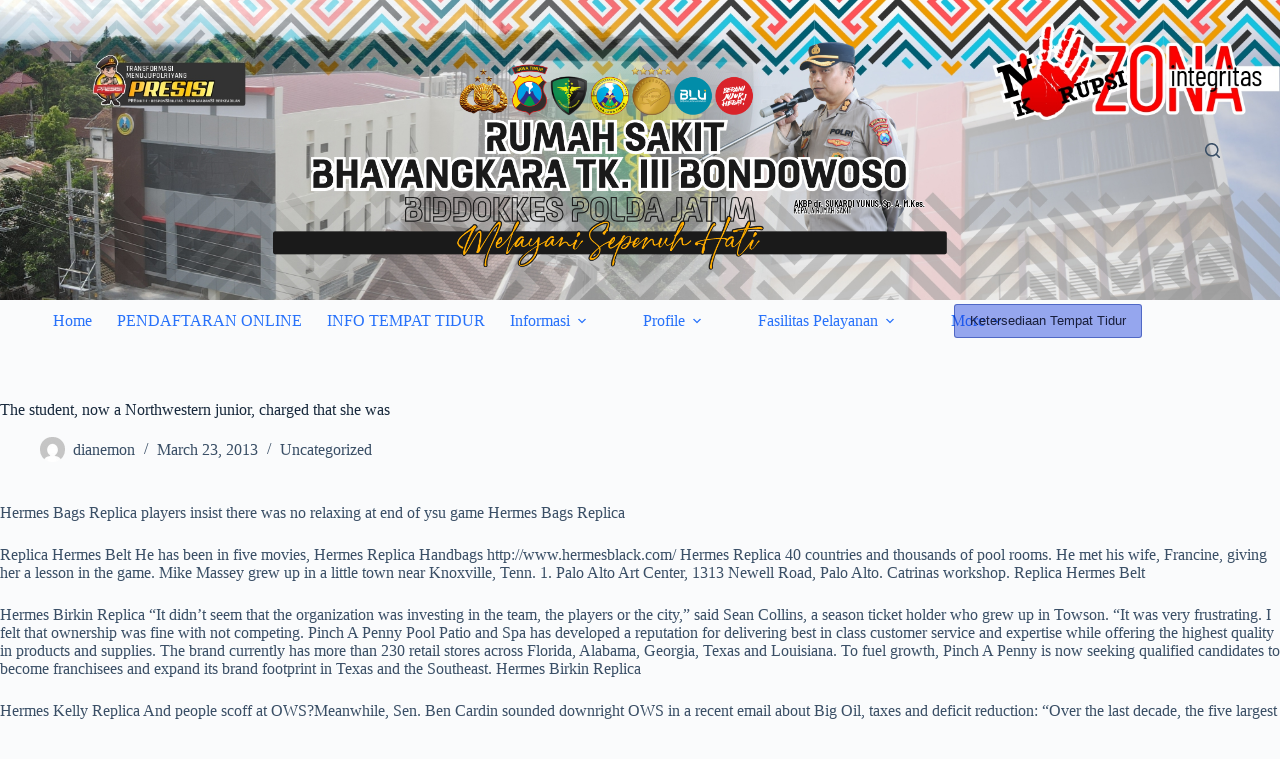

--- FILE ---
content_type: text/html; charset=UTF-8
request_url: http://bhayangkarabondowoso.com/the-student-now-a-northwestern-junior-charged-that-she-was/
body_size: 18778
content:
<!doctype html>
<html lang="en-US">
<head>
	
	<meta charset="UTF-8">
	<meta name="viewport" content="width=device-width, initial-scale=1, maximum-scale=5, viewport-fit=cover">
	<link rel="profile" href="https://gmpg.org/xfn/11">

	<title>The student, now a Northwestern junior, charged that she was &#8211; RS BHAYANGKARA TK III BONDOWOSO</title>
<meta name='robots' content='max-image-preview:large' />
	<style>img:is([sizes="auto" i], [sizes^="auto," i]) { contain-intrinsic-size: 3000px 1500px }</style>
	<link rel="alternate" type="application/rss+xml" title="RS BHAYANGKARA TK III BONDOWOSO &raquo; Feed" href="http://bhayangkarabondowoso.com/feed/" />
<link rel="alternate" type="application/rss+xml" title="RS BHAYANGKARA TK III BONDOWOSO &raquo; Comments Feed" href="http://bhayangkarabondowoso.com/comments/feed/" />
<link rel="alternate" type="application/rss+xml" title="RS BHAYANGKARA TK III BONDOWOSO &raquo; The student, now a Northwestern junior, charged that she was Comments Feed" href="http://bhayangkarabondowoso.com/the-student-now-a-northwestern-junior-charged-that-she-was/feed/" />
<link rel='stylesheet' id='embed-pdf-viewer-css' href='http://bhayangkarabondowoso.com/wp-content/plugins/embed-pdf-viewer/css/embed-pdf-viewer.css?ver=2.4.6' media='screen' />
<link rel='stylesheet' id='wp-block-library-css' href='http://bhayangkarabondowoso.com/wp-includes/css/dist/block-library/style.min.css?ver=6.8.3' media='all' />
<style id='global-styles-inline-css'>
:root{--wp--preset--aspect-ratio--square: 1;--wp--preset--aspect-ratio--4-3: 4/3;--wp--preset--aspect-ratio--3-4: 3/4;--wp--preset--aspect-ratio--3-2: 3/2;--wp--preset--aspect-ratio--2-3: 2/3;--wp--preset--aspect-ratio--16-9: 16/9;--wp--preset--aspect-ratio--9-16: 9/16;--wp--preset--color--black: #000000;--wp--preset--color--cyan-bluish-gray: #abb8c3;--wp--preset--color--white: #ffffff;--wp--preset--color--pale-pink: #f78da7;--wp--preset--color--vivid-red: #cf2e2e;--wp--preset--color--luminous-vivid-orange: #ff6900;--wp--preset--color--luminous-vivid-amber: #fcb900;--wp--preset--color--light-green-cyan: #7bdcb5;--wp--preset--color--vivid-green-cyan: #00d084;--wp--preset--color--pale-cyan-blue: #8ed1fc;--wp--preset--color--vivid-cyan-blue: #0693e3;--wp--preset--color--vivid-purple: #9b51e0;--wp--preset--color--palette-color-1: var(--theme-palette-color-1, #2872fa);--wp--preset--color--palette-color-2: var(--theme-palette-color-2, #1559ed);--wp--preset--color--palette-color-3: var(--theme-palette-color-3, #3A4F66);--wp--preset--color--palette-color-4: var(--theme-palette-color-4, #192a3d);--wp--preset--color--palette-color-5: var(--theme-palette-color-5, #e1e8ed);--wp--preset--color--palette-color-6: var(--theme-palette-color-6, #f2f5f7);--wp--preset--color--palette-color-7: var(--theme-palette-color-7, #FAFBFC);--wp--preset--color--palette-color-8: var(--theme-palette-color-8, #ffffff);--wp--preset--gradient--vivid-cyan-blue-to-vivid-purple: linear-gradient(135deg,rgba(6,147,227,1) 0%,rgb(155,81,224) 100%);--wp--preset--gradient--light-green-cyan-to-vivid-green-cyan: linear-gradient(135deg,rgb(122,220,180) 0%,rgb(0,208,130) 100%);--wp--preset--gradient--luminous-vivid-amber-to-luminous-vivid-orange: linear-gradient(135deg,rgba(252,185,0,1) 0%,rgba(255,105,0,1) 100%);--wp--preset--gradient--luminous-vivid-orange-to-vivid-red: linear-gradient(135deg,rgba(255,105,0,1) 0%,rgb(207,46,46) 100%);--wp--preset--gradient--very-light-gray-to-cyan-bluish-gray: linear-gradient(135deg,rgb(238,238,238) 0%,rgb(169,184,195) 100%);--wp--preset--gradient--cool-to-warm-spectrum: linear-gradient(135deg,rgb(74,234,220) 0%,rgb(151,120,209) 20%,rgb(207,42,186) 40%,rgb(238,44,130) 60%,rgb(251,105,98) 80%,rgb(254,248,76) 100%);--wp--preset--gradient--blush-light-purple: linear-gradient(135deg,rgb(255,206,236) 0%,rgb(152,150,240) 100%);--wp--preset--gradient--blush-bordeaux: linear-gradient(135deg,rgb(254,205,165) 0%,rgb(254,45,45) 50%,rgb(107,0,62) 100%);--wp--preset--gradient--luminous-dusk: linear-gradient(135deg,rgb(255,203,112) 0%,rgb(199,81,192) 50%,rgb(65,88,208) 100%);--wp--preset--gradient--pale-ocean: linear-gradient(135deg,rgb(255,245,203) 0%,rgb(182,227,212) 50%,rgb(51,167,181) 100%);--wp--preset--gradient--electric-grass: linear-gradient(135deg,rgb(202,248,128) 0%,rgb(113,206,126) 100%);--wp--preset--gradient--midnight: linear-gradient(135deg,rgb(2,3,129) 0%,rgb(40,116,252) 100%);--wp--preset--gradient--juicy-peach: linear-gradient(to right, #ffecd2 0%, #fcb69f 100%);--wp--preset--gradient--young-passion: linear-gradient(to right, #ff8177 0%, #ff867a 0%, #ff8c7f 21%, #f99185 52%, #cf556c 78%, #b12a5b 100%);--wp--preset--gradient--true-sunset: linear-gradient(to right, #fa709a 0%, #fee140 100%);--wp--preset--gradient--morpheus-den: linear-gradient(to top, #30cfd0 0%, #330867 100%);--wp--preset--gradient--plum-plate: linear-gradient(135deg, #667eea 0%, #764ba2 100%);--wp--preset--gradient--aqua-splash: linear-gradient(15deg, #13547a 0%, #80d0c7 100%);--wp--preset--gradient--love-kiss: linear-gradient(to top, #ff0844 0%, #ffb199 100%);--wp--preset--gradient--new-retrowave: linear-gradient(to top, #3b41c5 0%, #a981bb 49%, #ffc8a9 100%);--wp--preset--gradient--plum-bath: linear-gradient(to top, #cc208e 0%, #6713d2 100%);--wp--preset--gradient--high-flight: linear-gradient(to right, #0acffe 0%, #495aff 100%);--wp--preset--gradient--teen-party: linear-gradient(-225deg, #FF057C 0%, #8D0B93 50%, #321575 100%);--wp--preset--gradient--fabled-sunset: linear-gradient(-225deg, #231557 0%, #44107A 29%, #FF1361 67%, #FFF800 100%);--wp--preset--gradient--arielle-smile: radial-gradient(circle 248px at center, #16d9e3 0%, #30c7ec 47%, #46aef7 100%);--wp--preset--gradient--itmeo-branding: linear-gradient(180deg, #2af598 0%, #009efd 100%);--wp--preset--gradient--deep-blue: linear-gradient(to right, #6a11cb 0%, #2575fc 100%);--wp--preset--gradient--strong-bliss: linear-gradient(to right, #f78ca0 0%, #f9748f 19%, #fd868c 60%, #fe9a8b 100%);--wp--preset--gradient--sweet-period: linear-gradient(to top, #3f51b1 0%, #5a55ae 13%, #7b5fac 25%, #8f6aae 38%, #a86aa4 50%, #cc6b8e 62%, #f18271 75%, #f3a469 87%, #f7c978 100%);--wp--preset--gradient--purple-division: linear-gradient(to top, #7028e4 0%, #e5b2ca 100%);--wp--preset--gradient--cold-evening: linear-gradient(to top, #0c3483 0%, #a2b6df 100%, #6b8cce 100%, #a2b6df 100%);--wp--preset--gradient--mountain-rock: linear-gradient(to right, #868f96 0%, #596164 100%);--wp--preset--gradient--desert-hump: linear-gradient(to top, #c79081 0%, #dfa579 100%);--wp--preset--gradient--ethernal-constance: linear-gradient(to top, #09203f 0%, #537895 100%);--wp--preset--gradient--happy-memories: linear-gradient(-60deg, #ff5858 0%, #f09819 100%);--wp--preset--gradient--grown-early: linear-gradient(to top, #0ba360 0%, #3cba92 100%);--wp--preset--gradient--morning-salad: linear-gradient(-225deg, #B7F8DB 0%, #50A7C2 100%);--wp--preset--gradient--night-call: linear-gradient(-225deg, #AC32E4 0%, #7918F2 48%, #4801FF 100%);--wp--preset--gradient--mind-crawl: linear-gradient(-225deg, #473B7B 0%, #3584A7 51%, #30D2BE 100%);--wp--preset--gradient--angel-care: linear-gradient(-225deg, #FFE29F 0%, #FFA99F 48%, #FF719A 100%);--wp--preset--gradient--juicy-cake: linear-gradient(to top, #e14fad 0%, #f9d423 100%);--wp--preset--gradient--rich-metal: linear-gradient(to right, #d7d2cc 0%, #304352 100%);--wp--preset--gradient--mole-hall: linear-gradient(-20deg, #616161 0%, #9bc5c3 100%);--wp--preset--gradient--cloudy-knoxville: linear-gradient(120deg, #fdfbfb 0%, #ebedee 100%);--wp--preset--gradient--soft-grass: linear-gradient(to top, #c1dfc4 0%, #deecdd 100%);--wp--preset--gradient--saint-petersburg: linear-gradient(135deg, #f5f7fa 0%, #c3cfe2 100%);--wp--preset--gradient--everlasting-sky: linear-gradient(135deg, #fdfcfb 0%, #e2d1c3 100%);--wp--preset--gradient--kind-steel: linear-gradient(-20deg, #e9defa 0%, #fbfcdb 100%);--wp--preset--gradient--over-sun: linear-gradient(60deg, #abecd6 0%, #fbed96 100%);--wp--preset--gradient--premium-white: linear-gradient(to top, #d5d4d0 0%, #d5d4d0 1%, #eeeeec 31%, #efeeec 75%, #e9e9e7 100%);--wp--preset--gradient--clean-mirror: linear-gradient(45deg, #93a5cf 0%, #e4efe9 100%);--wp--preset--gradient--wild-apple: linear-gradient(to top, #d299c2 0%, #fef9d7 100%);--wp--preset--gradient--snow-again: linear-gradient(to top, #e6e9f0 0%, #eef1f5 100%);--wp--preset--gradient--confident-cloud: linear-gradient(to top, #dad4ec 0%, #dad4ec 1%, #f3e7e9 100%);--wp--preset--gradient--glass-water: linear-gradient(to top, #dfe9f3 0%, white 100%);--wp--preset--gradient--perfect-white: linear-gradient(-225deg, #E3FDF5 0%, #FFE6FA 100%);--wp--preset--font-size--small: 13px;--wp--preset--font-size--medium: 20px;--wp--preset--font-size--large: clamp(22px, 1.375rem + ((1vw - 3.2px) * 0.625), 30px);--wp--preset--font-size--x-large: clamp(30px, 1.875rem + ((1vw - 3.2px) * 1.563), 50px);--wp--preset--font-size--xx-large: clamp(45px, 2.813rem + ((1vw - 3.2px) * 2.734), 80px);--wp--preset--spacing--20: 0.44rem;--wp--preset--spacing--30: 0.67rem;--wp--preset--spacing--40: 1rem;--wp--preset--spacing--50: 1.5rem;--wp--preset--spacing--60: 2.25rem;--wp--preset--spacing--70: 3.38rem;--wp--preset--spacing--80: 5.06rem;--wp--preset--shadow--natural: 6px 6px 9px rgba(0, 0, 0, 0.2);--wp--preset--shadow--deep: 12px 12px 50px rgba(0, 0, 0, 0.4);--wp--preset--shadow--sharp: 6px 6px 0px rgba(0, 0, 0, 0.2);--wp--preset--shadow--outlined: 6px 6px 0px -3px rgba(255, 255, 255, 1), 6px 6px rgba(0, 0, 0, 1);--wp--preset--shadow--crisp: 6px 6px 0px rgba(0, 0, 0, 1);}:root { --wp--style--global--content-size: var(--theme-block-max-width);--wp--style--global--wide-size: var(--theme-block-wide-max-width); }:where(body) { margin: 0; }.wp-site-blocks > .alignleft { float: left; margin-right: 2em; }.wp-site-blocks > .alignright { float: right; margin-left: 2em; }.wp-site-blocks > .aligncenter { justify-content: center; margin-left: auto; margin-right: auto; }:where(.wp-site-blocks) > * { margin-block-start: var(--theme-content-spacing); margin-block-end: 0; }:where(.wp-site-blocks) > :first-child { margin-block-start: 0; }:where(.wp-site-blocks) > :last-child { margin-block-end: 0; }:root { --wp--style--block-gap: var(--theme-content-spacing); }:root :where(.is-layout-flow) > :first-child{margin-block-start: 0;}:root :where(.is-layout-flow) > :last-child{margin-block-end: 0;}:root :where(.is-layout-flow) > *{margin-block-start: var(--theme-content-spacing);margin-block-end: 0;}:root :where(.is-layout-constrained) > :first-child{margin-block-start: 0;}:root :where(.is-layout-constrained) > :last-child{margin-block-end: 0;}:root :where(.is-layout-constrained) > *{margin-block-start: var(--theme-content-spacing);margin-block-end: 0;}:root :where(.is-layout-flex){gap: var(--theme-content-spacing);}:root :where(.is-layout-grid){gap: var(--theme-content-spacing);}.is-layout-flow > .alignleft{float: left;margin-inline-start: 0;margin-inline-end: 2em;}.is-layout-flow > .alignright{float: right;margin-inline-start: 2em;margin-inline-end: 0;}.is-layout-flow > .aligncenter{margin-left: auto !important;margin-right: auto !important;}.is-layout-constrained > .alignleft{float: left;margin-inline-start: 0;margin-inline-end: 2em;}.is-layout-constrained > .alignright{float: right;margin-inline-start: 2em;margin-inline-end: 0;}.is-layout-constrained > .aligncenter{margin-left: auto !important;margin-right: auto !important;}.is-layout-constrained > :where(:not(.alignleft):not(.alignright):not(.alignfull)){max-width: var(--wp--style--global--content-size);margin-left: auto !important;margin-right: auto !important;}.is-layout-constrained > .alignwide{max-width: var(--wp--style--global--wide-size);}body .is-layout-flex{display: flex;}.is-layout-flex{flex-wrap: wrap;align-items: center;}.is-layout-flex > :is(*, div){margin: 0;}body .is-layout-grid{display: grid;}.is-layout-grid > :is(*, div){margin: 0;}body{padding-top: 0px;padding-right: 0px;padding-bottom: 0px;padding-left: 0px;}.has-black-color{color: var(--wp--preset--color--black) !important;}.has-cyan-bluish-gray-color{color: var(--wp--preset--color--cyan-bluish-gray) !important;}.has-white-color{color: var(--wp--preset--color--white) !important;}.has-pale-pink-color{color: var(--wp--preset--color--pale-pink) !important;}.has-vivid-red-color{color: var(--wp--preset--color--vivid-red) !important;}.has-luminous-vivid-orange-color{color: var(--wp--preset--color--luminous-vivid-orange) !important;}.has-luminous-vivid-amber-color{color: var(--wp--preset--color--luminous-vivid-amber) !important;}.has-light-green-cyan-color{color: var(--wp--preset--color--light-green-cyan) !important;}.has-vivid-green-cyan-color{color: var(--wp--preset--color--vivid-green-cyan) !important;}.has-pale-cyan-blue-color{color: var(--wp--preset--color--pale-cyan-blue) !important;}.has-vivid-cyan-blue-color{color: var(--wp--preset--color--vivid-cyan-blue) !important;}.has-vivid-purple-color{color: var(--wp--preset--color--vivid-purple) !important;}.has-palette-color-1-color{color: var(--wp--preset--color--palette-color-1) !important;}.has-palette-color-2-color{color: var(--wp--preset--color--palette-color-2) !important;}.has-palette-color-3-color{color: var(--wp--preset--color--palette-color-3) !important;}.has-palette-color-4-color{color: var(--wp--preset--color--palette-color-4) !important;}.has-palette-color-5-color{color: var(--wp--preset--color--palette-color-5) !important;}.has-palette-color-6-color{color: var(--wp--preset--color--palette-color-6) !important;}.has-palette-color-7-color{color: var(--wp--preset--color--palette-color-7) !important;}.has-palette-color-8-color{color: var(--wp--preset--color--palette-color-8) !important;}.has-black-background-color{background-color: var(--wp--preset--color--black) !important;}.has-cyan-bluish-gray-background-color{background-color: var(--wp--preset--color--cyan-bluish-gray) !important;}.has-white-background-color{background-color: var(--wp--preset--color--white) !important;}.has-pale-pink-background-color{background-color: var(--wp--preset--color--pale-pink) !important;}.has-vivid-red-background-color{background-color: var(--wp--preset--color--vivid-red) !important;}.has-luminous-vivid-orange-background-color{background-color: var(--wp--preset--color--luminous-vivid-orange) !important;}.has-luminous-vivid-amber-background-color{background-color: var(--wp--preset--color--luminous-vivid-amber) !important;}.has-light-green-cyan-background-color{background-color: var(--wp--preset--color--light-green-cyan) !important;}.has-vivid-green-cyan-background-color{background-color: var(--wp--preset--color--vivid-green-cyan) !important;}.has-pale-cyan-blue-background-color{background-color: var(--wp--preset--color--pale-cyan-blue) !important;}.has-vivid-cyan-blue-background-color{background-color: var(--wp--preset--color--vivid-cyan-blue) !important;}.has-vivid-purple-background-color{background-color: var(--wp--preset--color--vivid-purple) !important;}.has-palette-color-1-background-color{background-color: var(--wp--preset--color--palette-color-1) !important;}.has-palette-color-2-background-color{background-color: var(--wp--preset--color--palette-color-2) !important;}.has-palette-color-3-background-color{background-color: var(--wp--preset--color--palette-color-3) !important;}.has-palette-color-4-background-color{background-color: var(--wp--preset--color--palette-color-4) !important;}.has-palette-color-5-background-color{background-color: var(--wp--preset--color--palette-color-5) !important;}.has-palette-color-6-background-color{background-color: var(--wp--preset--color--palette-color-6) !important;}.has-palette-color-7-background-color{background-color: var(--wp--preset--color--palette-color-7) !important;}.has-palette-color-8-background-color{background-color: var(--wp--preset--color--palette-color-8) !important;}.has-black-border-color{border-color: var(--wp--preset--color--black) !important;}.has-cyan-bluish-gray-border-color{border-color: var(--wp--preset--color--cyan-bluish-gray) !important;}.has-white-border-color{border-color: var(--wp--preset--color--white) !important;}.has-pale-pink-border-color{border-color: var(--wp--preset--color--pale-pink) !important;}.has-vivid-red-border-color{border-color: var(--wp--preset--color--vivid-red) !important;}.has-luminous-vivid-orange-border-color{border-color: var(--wp--preset--color--luminous-vivid-orange) !important;}.has-luminous-vivid-amber-border-color{border-color: var(--wp--preset--color--luminous-vivid-amber) !important;}.has-light-green-cyan-border-color{border-color: var(--wp--preset--color--light-green-cyan) !important;}.has-vivid-green-cyan-border-color{border-color: var(--wp--preset--color--vivid-green-cyan) !important;}.has-pale-cyan-blue-border-color{border-color: var(--wp--preset--color--pale-cyan-blue) !important;}.has-vivid-cyan-blue-border-color{border-color: var(--wp--preset--color--vivid-cyan-blue) !important;}.has-vivid-purple-border-color{border-color: var(--wp--preset--color--vivid-purple) !important;}.has-palette-color-1-border-color{border-color: var(--wp--preset--color--palette-color-1) !important;}.has-palette-color-2-border-color{border-color: var(--wp--preset--color--palette-color-2) !important;}.has-palette-color-3-border-color{border-color: var(--wp--preset--color--palette-color-3) !important;}.has-palette-color-4-border-color{border-color: var(--wp--preset--color--palette-color-4) !important;}.has-palette-color-5-border-color{border-color: var(--wp--preset--color--palette-color-5) !important;}.has-palette-color-6-border-color{border-color: var(--wp--preset--color--palette-color-6) !important;}.has-palette-color-7-border-color{border-color: var(--wp--preset--color--palette-color-7) !important;}.has-palette-color-8-border-color{border-color: var(--wp--preset--color--palette-color-8) !important;}.has-vivid-cyan-blue-to-vivid-purple-gradient-background{background: var(--wp--preset--gradient--vivid-cyan-blue-to-vivid-purple) !important;}.has-light-green-cyan-to-vivid-green-cyan-gradient-background{background: var(--wp--preset--gradient--light-green-cyan-to-vivid-green-cyan) !important;}.has-luminous-vivid-amber-to-luminous-vivid-orange-gradient-background{background: var(--wp--preset--gradient--luminous-vivid-amber-to-luminous-vivid-orange) !important;}.has-luminous-vivid-orange-to-vivid-red-gradient-background{background: var(--wp--preset--gradient--luminous-vivid-orange-to-vivid-red) !important;}.has-very-light-gray-to-cyan-bluish-gray-gradient-background{background: var(--wp--preset--gradient--very-light-gray-to-cyan-bluish-gray) !important;}.has-cool-to-warm-spectrum-gradient-background{background: var(--wp--preset--gradient--cool-to-warm-spectrum) !important;}.has-blush-light-purple-gradient-background{background: var(--wp--preset--gradient--blush-light-purple) !important;}.has-blush-bordeaux-gradient-background{background: var(--wp--preset--gradient--blush-bordeaux) !important;}.has-luminous-dusk-gradient-background{background: var(--wp--preset--gradient--luminous-dusk) !important;}.has-pale-ocean-gradient-background{background: var(--wp--preset--gradient--pale-ocean) !important;}.has-electric-grass-gradient-background{background: var(--wp--preset--gradient--electric-grass) !important;}.has-midnight-gradient-background{background: var(--wp--preset--gradient--midnight) !important;}.has-juicy-peach-gradient-background{background: var(--wp--preset--gradient--juicy-peach) !important;}.has-young-passion-gradient-background{background: var(--wp--preset--gradient--young-passion) !important;}.has-true-sunset-gradient-background{background: var(--wp--preset--gradient--true-sunset) !important;}.has-morpheus-den-gradient-background{background: var(--wp--preset--gradient--morpheus-den) !important;}.has-plum-plate-gradient-background{background: var(--wp--preset--gradient--plum-plate) !important;}.has-aqua-splash-gradient-background{background: var(--wp--preset--gradient--aqua-splash) !important;}.has-love-kiss-gradient-background{background: var(--wp--preset--gradient--love-kiss) !important;}.has-new-retrowave-gradient-background{background: var(--wp--preset--gradient--new-retrowave) !important;}.has-plum-bath-gradient-background{background: var(--wp--preset--gradient--plum-bath) !important;}.has-high-flight-gradient-background{background: var(--wp--preset--gradient--high-flight) !important;}.has-teen-party-gradient-background{background: var(--wp--preset--gradient--teen-party) !important;}.has-fabled-sunset-gradient-background{background: var(--wp--preset--gradient--fabled-sunset) !important;}.has-arielle-smile-gradient-background{background: var(--wp--preset--gradient--arielle-smile) !important;}.has-itmeo-branding-gradient-background{background: var(--wp--preset--gradient--itmeo-branding) !important;}.has-deep-blue-gradient-background{background: var(--wp--preset--gradient--deep-blue) !important;}.has-strong-bliss-gradient-background{background: var(--wp--preset--gradient--strong-bliss) !important;}.has-sweet-period-gradient-background{background: var(--wp--preset--gradient--sweet-period) !important;}.has-purple-division-gradient-background{background: var(--wp--preset--gradient--purple-division) !important;}.has-cold-evening-gradient-background{background: var(--wp--preset--gradient--cold-evening) !important;}.has-mountain-rock-gradient-background{background: var(--wp--preset--gradient--mountain-rock) !important;}.has-desert-hump-gradient-background{background: var(--wp--preset--gradient--desert-hump) !important;}.has-ethernal-constance-gradient-background{background: var(--wp--preset--gradient--ethernal-constance) !important;}.has-happy-memories-gradient-background{background: var(--wp--preset--gradient--happy-memories) !important;}.has-grown-early-gradient-background{background: var(--wp--preset--gradient--grown-early) !important;}.has-morning-salad-gradient-background{background: var(--wp--preset--gradient--morning-salad) !important;}.has-night-call-gradient-background{background: var(--wp--preset--gradient--night-call) !important;}.has-mind-crawl-gradient-background{background: var(--wp--preset--gradient--mind-crawl) !important;}.has-angel-care-gradient-background{background: var(--wp--preset--gradient--angel-care) !important;}.has-juicy-cake-gradient-background{background: var(--wp--preset--gradient--juicy-cake) !important;}.has-rich-metal-gradient-background{background: var(--wp--preset--gradient--rich-metal) !important;}.has-mole-hall-gradient-background{background: var(--wp--preset--gradient--mole-hall) !important;}.has-cloudy-knoxville-gradient-background{background: var(--wp--preset--gradient--cloudy-knoxville) !important;}.has-soft-grass-gradient-background{background: var(--wp--preset--gradient--soft-grass) !important;}.has-saint-petersburg-gradient-background{background: var(--wp--preset--gradient--saint-petersburg) !important;}.has-everlasting-sky-gradient-background{background: var(--wp--preset--gradient--everlasting-sky) !important;}.has-kind-steel-gradient-background{background: var(--wp--preset--gradient--kind-steel) !important;}.has-over-sun-gradient-background{background: var(--wp--preset--gradient--over-sun) !important;}.has-premium-white-gradient-background{background: var(--wp--preset--gradient--premium-white) !important;}.has-clean-mirror-gradient-background{background: var(--wp--preset--gradient--clean-mirror) !important;}.has-wild-apple-gradient-background{background: var(--wp--preset--gradient--wild-apple) !important;}.has-snow-again-gradient-background{background: var(--wp--preset--gradient--snow-again) !important;}.has-confident-cloud-gradient-background{background: var(--wp--preset--gradient--confident-cloud) !important;}.has-glass-water-gradient-background{background: var(--wp--preset--gradient--glass-water) !important;}.has-perfect-white-gradient-background{background: var(--wp--preset--gradient--perfect-white) !important;}.has-small-font-size{font-size: var(--wp--preset--font-size--small) !important;}.has-medium-font-size{font-size: var(--wp--preset--font-size--medium) !important;}.has-large-font-size{font-size: var(--wp--preset--font-size--large) !important;}.has-x-large-font-size{font-size: var(--wp--preset--font-size--x-large) !important;}.has-xx-large-font-size{font-size: var(--wp--preset--font-size--xx-large) !important;}
:root :where(.wp-block-pullquote){font-size: clamp(0.984em, 0.984rem + ((1vw - 0.2em) * 0.645), 1.5em);line-height: 1.6;}
</style>
<link rel='stylesheet' id='ct-main-styles-css' href='http://bhayangkarabondowoso.com/wp-content/themes/blocksy/static/bundle/main.min.css?ver=2.1.3' media='all' />
<link rel='stylesheet' id='ct-page-title-styles-css' href='http://bhayangkarabondowoso.com/wp-content/themes/blocksy/static/bundle/page-title.min.css?ver=2.1.3' media='all' />
<link rel='stylesheet' id='ct-elementor-styles-css' href='http://bhayangkarabondowoso.com/wp-content/themes/blocksy/static/bundle/elementor-frontend.min.css?ver=2.1.3' media='all' />
<link rel='stylesheet' id='ct-comments-styles-css' href='http://bhayangkarabondowoso.com/wp-content/themes/blocksy/static/bundle/comments.min.css?ver=2.1.3' media='all' />
<!--n2css--><!--n2js--><link rel="https://api.w.org/" href="http://bhayangkarabondowoso.com/wp-json/" /><link rel="alternate" title="JSON" type="application/json" href="http://bhayangkarabondowoso.com/wp-json/wp/v2/posts/1178" /><link rel="EditURI" type="application/rsd+xml" title="RSD" href="http://bhayangkarabondowoso.com/xmlrpc.php?rsd" />
<meta name="generator" content="WordPress 6.8.3" />
<link rel="canonical" href="http://bhayangkarabondowoso.com/the-student-now-a-northwestern-junior-charged-that-she-was/" />
<link rel='shortlink' href='http://bhayangkarabondowoso.com/?p=1178' />
<link rel="alternate" title="oEmbed (JSON)" type="application/json+oembed" href="http://bhayangkarabondowoso.com/wp-json/oembed/1.0/embed?url=http%3A%2F%2Fbhayangkarabondowoso.com%2Fthe-student-now-a-northwestern-junior-charged-that-she-was%2F" />
<link rel="alternate" title="oEmbed (XML)" type="text/xml+oembed" href="http://bhayangkarabondowoso.com/wp-json/oembed/1.0/embed?url=http%3A%2F%2Fbhayangkarabondowoso.com%2Fthe-student-now-a-northwestern-junior-charged-that-she-was%2F&#038;format=xml" />
<noscript><link rel='stylesheet' href='http://bhayangkarabondowoso.com/wp-content/themes/blocksy/static/bundle/no-scripts.min.css' type='text/css'></noscript>
<style id="ct-main-styles-inline-css">[data-header*="type-1"] .ct-header [data-row*="bottom"] {--height:41px;background-color:var(--paletteColor8);background-image:none;--theme-border-top:none;--theme-border-bottom:none;--theme-box-shadow:none;} [data-header*="type-1"] .ct-header [data-row*="bottom"] > div {--theme-border-top:none;--theme-border-bottom:none;} [data-header*="type-1"] .ct-header [data-id="button"] .ct-button {--theme-button-text-initial-color:#191f3d;--theme-button-text-hover-color:var(--paletteColor4);} [data-header*="type-1"] .ct-header [data-id="button"] .ct-button-ghost {--theme-button-text-initial-color:var(--buttonInitialColor);--theme-button-text-hover-color:#ffffff;} [data-header*="type-1"] .ct-header [data-id="button"] {--theme-button-background-initial-color:rgba(22, 58, 222, 0.44);--theme-button-background-hover-color:rgba(0, 0, 0, 0.79);} [data-header*="type-1"] .ct-header [data-id="logo"] .site-logo-container {--logo-max-height:240px;} [data-header*="type-1"] .ct-header [data-id="logo"] .site-title {--theme-font-weight:700;--theme-font-style:normal;--theme-font-size:25px;--theme-link-initial-color:var(--paletteColor4);} [data-header*="type-1"] .ct-header [data-id="logo"] {--horizontal-alignment:center;} [data-header*="type-1"] .ct-header [data-id="menu"] > ul > li > a {--theme-font-weight:700;--theme-font-style:normal;--theme-text-transform:uppercase;--theme-font-size:12px;--theme-line-height:1.3;--theme-link-initial-color:var(--color);} [data-header*="type-1"] .ct-header [data-id="menu"] .sub-menu .ct-menu-link {--theme-link-initial-color:#ffffff;--theme-font-weight:500;--theme-font-style:normal;--theme-font-size:12px;} [data-header*="type-1"] .ct-header [data-id="menu"] .sub-menu {--dropdown-divider:1px dashed rgba(255, 255, 255, 0.1);--theme-box-shadow:0px 10px 20px rgba(41, 51, 61, 0.1);--theme-border-radius:0px 0px 2px 2px;} [data-header*="type-1"] .ct-header [data-row*="middle"] {--height:300px;background-position:50% 20%;background-size:cover;background-attachment:inherit;background-repeat:no-repeat;background-color:var(--paletteColor8);background-image:url(https://bhayangkarabondowoso.com/wp-content/uploads/2025/04/header.jpg);--theme-border-top:none;--theme-border-bottom:none;--theme-box-shadow:none;} [data-header*="type-1"] .ct-header [data-row*="middle"] > div {--theme-border-top:none;--theme-border-bottom:none;} [data-header*="type-1"] [data-id="mobile-menu"] {--theme-font-weight:700;--theme-font-style:normal;--theme-font-size:20px;--theme-link-initial-color:#ffffff;--mobile-menu-divider:none;} [data-header*="type-1"] #offcanvas {--theme-box-shadow:0px 0px 70px rgba(0, 0, 0, 0.35);--side-panel-width:500px;--panel-content-height:100%;} [data-header*="type-1"] #offcanvas .ct-panel-inner {background-color:rgba(18, 21, 25, 0.98);} [data-header*="type-1"] [data-id="search"] .ct-label {--theme-font-weight:600;--theme-font-style:normal;--theme-text-transform:uppercase;--theme-font-size:12px;} [data-header*="type-1"] #search-modal .ct-search-results {--theme-font-weight:500;--theme-font-style:normal;--theme-font-size:14px;--theme-line-height:1.4;} [data-header*="type-1"] #search-modal .ct-search-form {--theme-link-initial-color:#ffffff;--theme-form-text-initial-color:#ffffff;--theme-form-text-focus-color:#ffffff;--theme-form-field-border-initial-color:rgba(255, 255, 255, 0.2);--theme-button-text-initial-color:rgba(255, 255, 255, 0.7);--theme-button-text-hover-color:#ffffff;--theme-button-background-initial-color:var(--theme-palette-color-1);--theme-button-background-hover-color:var(--theme-palette-color-1);} [data-header*="type-1"] #search-modal {background-color:rgba(18, 21, 25, 0.98);} [data-header*="type-1"] .ct-header [data-id="text"] {--max-width:100%;--theme-font-size:15px;--theme-line-height:1.3;} [data-header*="type-1"] [data-id="trigger"] {--theme-icon-size:18px;--toggle-button-radius:3px;} [data-header*="type-1"] [data-id="trigger"]:not([data-design="simple"]) {--toggle-button-padding:10px;} [data-header*="type-1"] [data-id="trigger"] .ct-label {--theme-font-weight:600;--theme-font-style:normal;--theme-text-transform:uppercase;--theme-font-size:12px;} [data-header*="type-1"] {--header-height:341px;} [data-header*="type-1"] .ct-header {background-image:none;} [data-footer*="type-1"] .ct-footer [data-row*="bottom"] > div {--container-spacing:25px;--theme-border:none;--theme-border-top:none;--theme-border-bottom:none;--grid-template-columns:initial;} [data-footer*="type-1"] .ct-footer [data-row*="bottom"] .widget-title {--theme-font-size:16px;} [data-footer*="type-1"] .ct-footer [data-row*="bottom"] {--theme-border-top:none;--theme-border-bottom:none;background-color:transparent;} [data-footer*="type-1"] [data-id="copyright"] {--theme-font-weight:400;--theme-font-style:normal;--theme-font-size:15px;--theme-line-height:1.3;} [data-footer*="type-1"] .ct-footer [data-row*="middle"] > div {--container-spacing:70px;--theme-border:none;--theme-border-top:none;--theme-border-bottom:none;--grid-template-columns:repeat(3, 1fr);} [data-footer*="type-1"] .ct-footer [data-row*="middle"] .widget-title {--theme-font-size:16px;} [data-footer*="type-1"] .ct-footer [data-row*="middle"] {--theme-border-top:none;--theme-border-bottom:none;background-color:transparent;} [data-footer*="type-1"] [data-id="socials"].ct-footer-socials .ct-label {--theme-font-weight:600;--theme-font-style:normal;--theme-text-transform:uppercase;--theme-font-size:12px;--visibility:none;} [data-footer*="type-1"] [data-id="socials"].ct-footer-socials [data-color="custom"] {--background-color:rgba(218, 222, 228, 0.3);--background-hover-color:var(--theme-palette-color-1);} [data-footer*="type-1"][data-footer*="reveal"] .site-main {--footer-box-shadow:0px 30px 50px rgba(0, 0, 0, 0.1);} [data-footer*="type-1"] .ct-footer {background-color:var(--theme-palette-color-6);} [data-footer*="type-1"] footer.ct-container {--footer-container-bottom-offset:50px;--footer-container-padding:0px 35px;}:root {--theme-font-family:var(--theme-font-stack-default);--theme-font-weight:400;--theme-font-style:normal;--theme-text-transform:none;--theme-text-decoration:none;--theme-font-size:16px;--theme-line-height:1.65;--theme-letter-spacing:0em;--theme-button-font-weight:500;--theme-button-font-style:normal;--theme-button-font-size:15px;--has-classic-forms:var(--true);--has-modern-forms:var(--false);--theme-form-field-border-initial-color:var(--theme-border-color);--theme-form-field-border-focus-color:var(--theme-palette-color-1);--theme-form-selection-field-initial-color:var(--theme-border-color);--theme-form-selection-field-active-color:var(--theme-palette-color-1);--e-global-color-blocksy_palette_1:var(--theme-palette-color-1);--e-global-color-blocksy_palette_2:var(--theme-palette-color-2);--e-global-color-blocksy_palette_3:var(--theme-palette-color-3);--e-global-color-blocksy_palette_4:var(--theme-palette-color-4);--e-global-color-blocksy_palette_5:var(--theme-palette-color-5);--e-global-color-blocksy_palette_6:var(--theme-palette-color-6);--e-global-color-blocksy_palette_7:var(--theme-palette-color-7);--e-global-color-blocksy_palette_8:var(--theme-palette-color-8);--theme-palette-color-1:#2872fa;--theme-palette-color-2:#1559ed;--theme-palette-color-3:#3A4F66;--theme-palette-color-4:#192a3d;--theme-palette-color-5:#e1e8ed;--theme-palette-color-6:#f2f5f7;--theme-palette-color-7:#FAFBFC;--theme-palette-color-8:#ffffff;--theme-text-color:var(--theme-palette-color-3);--theme-link-initial-color:var(--theme-palette-color-1);--theme-link-hover-color:var(--theme-palette-color-2);--theme-selection-text-color:#ffffff;--theme-selection-background-color:var(--theme-palette-color-1);--theme-border-color:var(--theme-palette-color-5);--theme-headings-color:var(--theme-palette-color-4);--theme-content-spacing:1.5em;--theme-button-min-height:40px;--theme-button-shadow:none;--theme-button-transform:none;--theme-button-text-initial-color:#2a2929;--theme-button-text-hover-color:#ffffff;--theme-button-background-initial-color:#0d94ee;--theme-button-background-hover-color:#3f3fc4;--theme-button-border-hover-color:rgba(224, 229, 235, 0.7);--theme-button-border:1px solid rgba(13, 44, 158, 0.5);--theme-button-padding:5px 20px;--theme-normal-container-max-width:1290px;--theme-content-vertical-spacing:60px;--theme-container-edge-spacing:90vw;--theme-narrow-container-max-width:750px;--theme-wide-offset:130px;}h1 {--theme-font-weight:700;--theme-font-style:normal;--theme-font-size:40px;--theme-line-height:1.5;}h2 {--theme-font-weight:700;--theme-font-style:normal;--theme-font-size:35px;--theme-line-height:1.5;}h3 {--theme-font-weight:700;--theme-font-style:normal;--theme-font-size:30px;--theme-line-height:1.5;}h4 {--theme-font-weight:700;--theme-font-style:normal;--theme-font-size:25px;--theme-line-height:1.5;}h5 {--theme-font-weight:700;--theme-font-style:normal;--theme-font-size:20px;--theme-line-height:1.5;}h6 {--theme-font-weight:700;--theme-font-style:normal;--theme-font-size:16px;--theme-line-height:1.5;}.wp-block-pullquote {--theme-font-family:Georgia;--theme-font-weight:600;--theme-font-style:normal;--theme-font-size:25px;}pre, code, samp, kbd {--theme-font-family:monospace;--theme-font-weight:400;--theme-font-style:normal;--theme-font-size:16px;}figcaption {--theme-font-size:14px;}.ct-sidebar .widget-title {--theme-font-size:20px;}.ct-breadcrumbs {--theme-font-weight:600;--theme-font-style:normal;--theme-text-transform:uppercase;--theme-font-size:12px;}body {background-color:var(--theme-palette-color-7);background-image:none;} [data-prefix="single_blog_post"] .entry-header .page-title {--theme-font-size:30px;} [data-prefix="single_blog_post"] .entry-header .entry-meta {--theme-font-weight:600;--theme-font-style:normal;--theme-text-transform:uppercase;--theme-font-size:12px;--theme-line-height:1.3;} [data-prefix="categories"] .entry-header .page-title {--theme-font-size:30px;} [data-prefix="categories"] .entry-header .entry-meta {--theme-font-weight:600;--theme-font-style:normal;--theme-text-transform:uppercase;--theme-font-size:12px;--theme-line-height:1.3;} [data-prefix="search"] .entry-header .page-title {--theme-font-size:30px;} [data-prefix="search"] .entry-header .entry-meta {--theme-font-weight:600;--theme-font-style:normal;--theme-text-transform:uppercase;--theme-font-size:12px;--theme-line-height:1.3;} [data-prefix="author"] .entry-header .page-title {--theme-font-size:30px;} [data-prefix="author"] .entry-header .entry-meta {--theme-font-weight:600;--theme-font-style:normal;--theme-text-transform:uppercase;--theme-font-size:12px;--theme-line-height:1.3;} [data-prefix="author"] .hero-section[data-type="type-2"] {background-color:var(--theme-palette-color-6);background-image:none;--container-padding:50px 0px;} [data-prefix="single_page"] .entry-header .page-title {--theme-font-size:30px;} [data-prefix="single_page"] .entry-header .entry-meta {--theme-font-weight:600;--theme-font-style:normal;--theme-text-transform:uppercase;--theme-font-size:12px;--theme-line-height:1.3;} [data-prefix="blog"] .entry-card .entry-title {--theme-font-size:20px;--theme-line-height:1.3;} [data-prefix="blog"] .entry-card .entry-meta {--theme-font-weight:600;--theme-font-style:normal;--theme-text-transform:uppercase;--theme-font-size:12px;} [data-prefix="blog"] .entry-card {--card-inner-spacing:30px;background-color:var(--theme-palette-color-8);--theme-box-shadow:0px 12px 18px -6px rgba(34, 56, 101, 0.04);--text-horizontal-alignment:start;--horizontal-alignment:flex-start;} [data-prefix="blog"] [data-archive="default"] .card-content .ct-media-container {--card-element-spacing:30px;} [data-prefix="blog"] [data-archive="default"] .card-content .entry-meta[data-id="SUCNjS"] {--card-element-spacing:15px;} [data-prefix="blog"] [data-archive="default"] .card-content .entry-meta[data-id="ib1dGP"] {--card-element-spacing:15px;} [data-prefix="blog"] .entries {--grid-columns-gap:37px;} [data-prefix="categories"] .entries {--grid-template-columns:repeat(3, minmax(0, 1fr));} [data-prefix="categories"] .entry-card .entry-title {--theme-font-size:20px;--theme-line-height:1.3;} [data-prefix="categories"] .entry-card .entry-meta {--theme-font-weight:600;--theme-font-style:normal;--theme-text-transform:uppercase;--theme-font-size:12px;} [data-prefix="categories"] .entry-card {background-color:var(--theme-palette-color-8);--theme-box-shadow:0px 12px 18px -6px rgba(34, 56, 101, 0.04);} [data-prefix="categories"] [data-archive="default"] .card-content .entry-meta[data-id="defaul"] {--card-element-spacing:15px;} [data-prefix="categories"] [data-archive="default"] .card-content .ct-media-container {--card-element-spacing:30px;} [data-prefix="author"] .entry-card .entry-title {--theme-font-size:20px;--theme-line-height:1.3;} [data-prefix="author"] .entry-card .entry-meta {--theme-font-weight:600;--theme-font-style:normal;--theme-text-transform:uppercase;--theme-font-size:12px;} [data-prefix="author"] .entry-card {background-color:var(--theme-palette-color-8);--theme-box-shadow:0px 12px 18px -6px rgba(34, 56, 101, 0.04);} [data-prefix="author"] [data-archive="default"] .card-content .entry-meta[data-id="defaul"] {--card-element-spacing:15px;} [data-prefix="author"] [data-archive="default"] .card-content .ct-media-container {--card-element-spacing:30px;} [data-prefix="search"] .entries {--grid-template-columns:repeat(3, minmax(0, 1fr));} [data-prefix="search"] .entry-card .entry-title {--theme-font-size:20px;--theme-line-height:1.3;} [data-prefix="search"] .entry-card .entry-meta {--theme-font-weight:600;--theme-font-style:normal;--theme-text-transform:uppercase;--theme-font-size:12px;} [data-prefix="search"] .entry-card {background-color:var(--theme-palette-color-8);--theme-box-shadow:0px 12px 18px -6px rgba(34, 56, 101, 0.04);} [data-prefix="search"] [data-archive="default"] .card-content .entry-meta[data-id="defaul"] {--card-element-spacing:15px;} [data-prefix="search"] [data-archive="default"] .card-content .ct-media-container {--card-element-spacing:30px;}form textarea {--theme-form-field-height:170px;}.ct-sidebar {--theme-link-initial-color:var(--theme-text-color);}aside[data-type="type-3"] {--theme-border:1px solid rgba(224, 229, 235, 0.8);}.ct-back-to-top {--theme-icon-color:#ffffff;--theme-icon-hover-color:#ffffff;} [data-prefix="single_page"] .ct-share-box .ct-module-title {--theme-font-weight:600;--theme-font-style:normal;--theme-font-size:14px;} [data-prefix="single_page"] .ct-share-box[data-type="type-1"] {--theme-border:1px solid var(--theme-border-color);} [data-prefix="single_blog_post"] [class*="ct-container"] > article[class*="post"] {--has-boxed:var(--false);--has-wide:var(--true);} [data-prefix="single_page"] [class*="ct-container"] > article[class*="post"] {--has-boxed:var(--false);--has-wide:var(--true);}@media (max-width: 999.98px) {[data-header*="type-1"] .ct-header [data-row*="middle"] {--height:150px;} [data-header*="type-1"] #offcanvas {--side-panel-width:65vw;} [data-header*="type-1"] {--header-height:150px;} [data-footer*="type-1"] .ct-footer [data-row*="bottom"] > div {--grid-template-columns:initial;} [data-footer*="type-1"] .ct-footer [data-row*="middle"] > div {--container-spacing:50px;--grid-template-columns:initial;} [data-footer*="type-1"] footer.ct-container {--footer-container-padding:0vw 4vw;} [data-prefix="categories"] .entries {--grid-template-columns:repeat(2, minmax(0, 1fr));} [data-prefix="search"] .entries {--grid-template-columns:repeat(2, minmax(0, 1fr));}}@media (max-width: 689.98px) {[data-header*="type-1"] .ct-header [data-id="logo"] .site-logo-container {--logo-max-height:85px;} [data-header*="type-1"] .ct-header [data-row*="middle"] {--height:70px;} [data-header*="type-1"] #offcanvas {--side-panel-width:90vw;} [data-header*="type-1"] {--header-height:70px;} [data-footer*="type-1"] .ct-footer [data-row*="bottom"] > div {--container-spacing:15px;--grid-template-columns:initial;} [data-footer*="type-1"] .ct-footer [data-row*="middle"] > div {--container-spacing:40px;--grid-template-columns:initial;} [data-footer*="type-1"] footer.ct-container {--footer-container-padding:0vw 5vw;} [data-prefix="blog"] .entry-card .entry-title {--theme-font-size:18px;} [data-prefix="categories"] .entries {--grid-template-columns:repeat(1, minmax(0, 1fr));} [data-prefix="categories"] .entry-card .entry-title {--theme-font-size:18px;} [data-prefix="author"] .entry-card .entry-title {--theme-font-size:18px;} [data-prefix="search"] .entries {--grid-template-columns:repeat(1, minmax(0, 1fr));} [data-prefix="search"] .entry-card .entry-title {--theme-font-size:18px;}:root {--theme-content-vertical-spacing:50px;--theme-container-edge-spacing:88vw;}}</style>
<meta name="generator" content="Elementor 3.30.2; features: e_font_icon_svg, additional_custom_breakpoints, e_element_cache; settings: css_print_method-external, google_font-enabled, font_display-swap">
			<style>
				.e-con.e-parent:nth-of-type(n+4):not(.e-lazyloaded):not(.e-no-lazyload),
				.e-con.e-parent:nth-of-type(n+4):not(.e-lazyloaded):not(.e-no-lazyload) * {
					background-image: none !important;
				}
				@media screen and (max-height: 1024px) {
					.e-con.e-parent:nth-of-type(n+3):not(.e-lazyloaded):not(.e-no-lazyload),
					.e-con.e-parent:nth-of-type(n+3):not(.e-lazyloaded):not(.e-no-lazyload) * {
						background-image: none !important;
					}
				}
				@media screen and (max-height: 640px) {
					.e-con.e-parent:nth-of-type(n+2):not(.e-lazyloaded):not(.e-no-lazyload),
					.e-con.e-parent:nth-of-type(n+2):not(.e-lazyloaded):not(.e-no-lazyload) * {
						background-image: none !important;
					}
				}
			</style>
			<link rel="icon" href="http://bhayangkarabondowoso.com/wp-content/uploads/2025/04/cropped-favicon-32x32.png" sizes="32x32" />
<link rel="icon" href="http://bhayangkarabondowoso.com/wp-content/uploads/2025/04/cropped-favicon-192x192.png" sizes="192x192" />
<link rel="apple-touch-icon" href="http://bhayangkarabondowoso.com/wp-content/uploads/2025/04/cropped-favicon-180x180.png" />
<meta name="msapplication-TileImage" content="http://bhayangkarabondowoso.com/wp-content/uploads/2025/04/cropped-favicon-270x270.png" />
	</head>


<body class="wp-singular post-template-default single single-post postid-1178 single-format-standard wp-custom-logo wp-embed-responsive wp-theme-blocksy elementor-default elementor-kit-5467 ct-elementor-default-template" data-link="type-2" data-prefix="single_blog_post" data-header="type-1" data-footer="type-1" itemscope="itemscope" itemtype="https://schema.org/Blog">

<a class="skip-link screen-reader-text" href="#main">Skip to content</a><div class="ct-drawer-canvas" data-location="start">
		<div id="search-modal" class="ct-panel" data-behaviour="modal" role="dialog" aria-label="Search modal" inert>
			<div class="ct-panel-actions">
				<button class="ct-toggle-close" data-type="type-1" aria-label="Close search modal">
					<svg class="ct-icon" width="12" height="12" viewBox="0 0 15 15"><path d="M1 15a1 1 0 01-.71-.29 1 1 0 010-1.41l5.8-5.8-5.8-5.8A1 1 0 011.7.29l5.8 5.8 5.8-5.8a1 1 0 011.41 1.41l-5.8 5.8 5.8 5.8a1 1 0 01-1.41 1.41l-5.8-5.8-5.8 5.8A1 1 0 011 15z"/></svg>				</button>
			</div>

			<div class="ct-panel-content">
				

<form role="search" method="get" class="ct-search-form"  action="http://bhayangkarabondowoso.com/" aria-haspopup="listbox" data-live-results="thumbs">

	<input type="search" class="modal-field" placeholder="Search" value="" name="s" autocomplete="off" title="Search for..." aria-label="Search for...">

	<div class="ct-search-form-controls">
		
		<button type="submit" class="wp-element-button" data-button="icon" aria-label="Search button">
			<svg class="ct-icon ct-search-button-content" aria-hidden="true" width="15" height="15" viewBox="0 0 15 15"><path d="M14.8,13.7L12,11c0.9-1.2,1.5-2.6,1.5-4.2c0-3.7-3-6.8-6.8-6.8S0,3,0,6.8s3,6.8,6.8,6.8c1.6,0,3.1-0.6,4.2-1.5l2.8,2.8c0.1,0.1,0.3,0.2,0.5,0.2s0.4-0.1,0.5-0.2C15.1,14.5,15.1,14,14.8,13.7z M1.5,6.8c0-2.9,2.4-5.2,5.2-5.2S12,3.9,12,6.8S9.6,12,6.8,12S1.5,9.6,1.5,6.8z"/></svg>
			<span class="ct-ajax-loader">
				<svg viewBox="0 0 24 24">
					<circle cx="12" cy="12" r="10" opacity="0.2" fill="none" stroke="currentColor" stroke-miterlimit="10" stroke-width="2"/>

					<path d="m12,2c5.52,0,10,4.48,10,10" fill="none" stroke="currentColor" stroke-linecap="round" stroke-miterlimit="10" stroke-width="2">
						<animateTransform
							attributeName="transform"
							attributeType="XML"
							type="rotate"
							dur="0.6s"
							from="0 12 12"
							to="360 12 12"
							repeatCount="indefinite"
						/>
					</path>
				</svg>
			</span>
		</button>

		
					<input type="hidden" name="ct_post_type" value="post:page">
		
		

		<input type="hidden" value="21e29a52e2" class="ct-live-results-nonce">	</div>

			<div class="screen-reader-text" aria-live="polite" role="status">
			No results		</div>
	
</form>


			</div>
		</div>

		<div id="offcanvas" class="ct-panel ct-header" data-behaviour="right-side" role="dialog" aria-label="Offcanvas modal" inert=""><div class="ct-panel-inner">
		<div class="ct-panel-actions">
			
			<button class="ct-toggle-close" data-type="type-1" aria-label="Close drawer">
				<svg class="ct-icon" width="12" height="12" viewBox="0 0 15 15"><path d="M1 15a1 1 0 01-.71-.29 1 1 0 010-1.41l5.8-5.8-5.8-5.8A1 1 0 011.7.29l5.8 5.8 5.8-5.8a1 1 0 011.41 1.41l-5.8 5.8 5.8 5.8a1 1 0 01-1.41 1.41l-5.8-5.8-5.8 5.8A1 1 0 011 15z"/></svg>
			</button>
		</div>
		<div class="ct-panel-content" data-device="desktop"><div class="ct-panel-content-inner"></div></div><div class="ct-panel-content" data-device="mobile"><div class="ct-panel-content-inner">
<div
	class="ct-header-cta"
	data-id="button">
	<a
		href="https://rsbb.promedika.id/update-3/public/info-tempat-tidur/"
		class="ct-button"
		data-size="small" aria-label="Ketersediaan Tempat Tidur">
		Ketersediaan Tempat Tidur	</a>
</div>

<nav
	class="mobile-menu menu-container has-submenu"
	data-id="mobile-menu" data-interaction="click" data-toggle-type="type-1" data-submenu-dots="yes"	aria-label="Menu">

	<ul id="menu-menu-1" class=""><li class="menu-item menu-item-type-custom menu-item-object-custom menu-item-home menu-item-4778"><a href="https://bhayangkarabondowoso.com/" class="ct-menu-link">Home</a></li>
<li class="menu-item menu-item-type-custom menu-item-object-custom menu-item-5462"><a href="https://rs.bhayangkarabondowoso.com" class="ct-menu-link">PENDAFTARAN ONLINE</a></li>
<li class="menu-item menu-item-type-custom menu-item-object-custom menu-item-5344"><a href="https://rsbb.promedika.id/update-3/public/info-tempat-tidur/" class="ct-menu-link">INFO TEMPAT TIDUR</a></li>
<li class="menu-item menu-item-type-post_type menu-item-object-page menu-item-has-children menu-item-4779"><span class="ct-sub-menu-parent"><a href="http://bhayangkarabondowoso.com/informasi/" class="ct-menu-link">Informasi</a><button class="ct-toggle-dropdown-mobile" aria-label="Expand dropdown menu" aria-haspopup="true" aria-expanded="false"><svg class="ct-icon toggle-icon-1" width="15" height="15" viewBox="0 0 15 15" aria-hidden="true"><path d="M3.9,5.1l3.6,3.6l3.6-3.6l1.4,0.7l-5,5l-5-5L3.9,5.1z"/></svg></button></span>
<ul class="sub-menu">
	<li class="menu-item menu-item-type-post_type menu-item-object-page menu-item-4780"><a href="http://bhayangkarabondowoso.com/informasi/aplikasi-sistem-monitoring-kamar-rawat-inap/" class="ct-menu-link">Aplikasi Sistem Monitoring Kamar Rawat Inap</a></li>
	<li class="menu-item menu-item-type-post_type menu-item-object-page menu-item-4782"><a href="http://bhayangkarabondowoso.com/informasi/perbandingan-indikator-mutu-dengan-rumah-sakit-lain/" class="ct-menu-link">PERBANDINGAN INDIKATOR MUTU DENGAN RUMAH SAKIT LAIN</a></li>
	<li class="menu-item menu-item-type-post_type menu-item-object-page menu-item-4784"><a href="http://bhayangkarabondowoso.com/informasi/rencana-kegiatan-tahunan-rs-bhayangkara-bondowoso/" class="ct-menu-link">RENGIAT TAHUNAN T.A. 2025</a></li>
	<li class="menu-item menu-item-type-post_type menu-item-object-page menu-item-4811"><a href="http://bhayangkarabondowoso.com/kuesioner/kuesioner-kepuasan-mahasiswa/" class="ct-menu-link">Kuesioner Kepuasan Pasien</a></li>
	<li class="menu-item menu-item-type-post_type menu-item-object-page menu-item-4785"><a href="http://bhayangkarabondowoso.com/informasi/indikator-peningkatan-mutu-pelayanan/" class="ct-menu-link">Indikator Peningkatan Mutu Pelayanan</a></li>
</ul>
</li>
<li class="menu-item menu-item-type-post_type menu-item-object-page menu-item-has-children menu-item-4786"><span class="ct-sub-menu-parent"><a href="http://bhayangkarabondowoso.com/profile/" class="ct-menu-link">Profile</a><button class="ct-toggle-dropdown-mobile" aria-label="Expand dropdown menu" aria-haspopup="true" aria-expanded="false"><svg class="ct-icon toggle-icon-1" width="15" height="15" viewBox="0 0 15 15" aria-hidden="true"><path d="M3.9,5.1l3.6,3.6l3.6-3.6l1.4,0.7l-5,5l-5-5L3.9,5.1z"/></svg></button></span>
<ul class="sub-menu">
	<li class="menu-item menu-item-type-post_type menu-item-object-page menu-item-5505"><a href="http://bhayangkarabondowoso.com/profile/kepala-rumah-sakit/" class="ct-menu-link">PROFIL KEPALA RUMAH SAKIT</a></li>
	<li class="menu-item menu-item-type-post_type menu-item-object-page menu-item-5504"><a href="http://bhayangkarabondowoso.com/profile/karumkit-dari-masa-ke-masa/" class="ct-menu-link">KARUMKIT DARI MASA KE MASA</a></li>
	<li class="menu-item menu-item-type-post_type menu-item-object-page menu-item-4787"><a href="http://bhayangkarabondowoso.com/profile/sejarah-rumah-sakit/" class="ct-menu-link">SEJARAH SINGKAT RUMAH SAKIT</a></li>
	<li class="menu-item menu-item-type-post_type menu-item-object-page menu-item-4788"><a href="http://bhayangkarabondowoso.com/profile/terakreditasi-peringkat-utama/" class="ct-menu-link">Terakreditasi Peringkat Utama</a></li>
	<li class="menu-item menu-item-type-post_type menu-item-object-page menu-item-4789"><a href="http://bhayangkarabondowoso.com/profile/visi-dan-misi/" class="ct-menu-link">Visi Dan Misi</a></li>
</ul>
</li>
<li class="menu-item menu-item-type-post_type menu-item-object-page menu-item-has-children menu-item-4790"><span class="ct-sub-menu-parent"><a href="http://bhayangkarabondowoso.com/fasilitas/" class="ct-menu-link">Fasilitas Pelayanan</a><button class="ct-toggle-dropdown-mobile" aria-label="Expand dropdown menu" aria-haspopup="true" aria-expanded="false"><svg class="ct-icon toggle-icon-1" width="15" height="15" viewBox="0 0 15 15" aria-hidden="true"><path d="M3.9,5.1l3.6,3.6l3.6-3.6l1.4,0.7l-5,5l-5-5L3.9,5.1z"/></svg></button></span>
<ul class="sub-menu">
	<li class="menu-item menu-item-type-post_type menu-item-object-page menu-item-4791"><a href="http://bhayangkarabondowoso.com/fasilitas/klinik/klinik-fisioterapi/" class="ct-menu-link">Klinik Fisioterapi</a></li>
	<li class="menu-item menu-item-type-post_type menu-item-object-page menu-item-4792"><a href="http://bhayangkarabondowoso.com/fasilitas/klinik/klinik-jantung/" class="ct-menu-link">Klinik Jantung</a></li>
	<li class="menu-item menu-item-type-post_type menu-item-object-page menu-item-4793"><a href="http://bhayangkarabondowoso.com/fasilitas/klinik/klinik-obgyn/" class="ct-menu-link">Klinik Obgyn</a></li>
	<li class="menu-item menu-item-type-post_type menu-item-object-page menu-item-4794"><a href="http://bhayangkarabondowoso.com/fasilitas/klinik/klinik-paru/" class="ct-menu-link">Klinik Paru</a></li>
	<li class="menu-item menu-item-type-post_type menu-item-object-page menu-item-4795"><a href="http://bhayangkarabondowoso.com/fasilitas/klinik/klinik-dokter-spesialis-anak/" class="ct-menu-link">Klinik Spesialis Anak</a></li>
	<li class="menu-item menu-item-type-post_type menu-item-object-page menu-item-4796"><a href="http://bhayangkarabondowoso.com/fasilitas/klinik/poli-bedah/" class="ct-menu-link">Klinik Spesialis Bedah</a></li>
	<li class="menu-item menu-item-type-post_type menu-item-object-page menu-item-4797"><a href="http://bhayangkarabondowoso.com/fasilitas/klinik/klinik-spesialis-jiwa/" class="ct-menu-link">Klinik Spesialis Jiwa</a></li>
	<li class="menu-item menu-item-type-post_type menu-item-object-page menu-item-4798"><a href="http://bhayangkarabondowoso.com/fasilitas/klinik/klinik-spesialis-mata/" class="ct-menu-link">Klinik Spesialis Mata</a></li>
	<li class="menu-item menu-item-type-post_type menu-item-object-page menu-item-4799"><a href="http://bhayangkarabondowoso.com/fasilitas/klinik/klinik-spesialis-urology/" class="ct-menu-link">Klinik Spesialis Urology</a></li>
	<li class="menu-item menu-item-type-post_type menu-item-object-page menu-item-4800"><a href="http://bhayangkarabondowoso.com/fasilitas/klinik/poli-umum/" class="ct-menu-link">Klinik Umum</a></li>
	<li class="menu-item menu-item-type-post_type menu-item-object-page menu-item-4801"><a href="http://bhayangkarabondowoso.com/fasilitas/pelayanan-fisioterapi/" class="ct-menu-link">Pelayanan Kemoterapi</a></li>
	<li class="menu-item menu-item-type-post_type menu-item-object-page menu-item-4802"><a href="http://bhayangkarabondowoso.com/fasilitas/klinik/poli-dalam/" class="ct-menu-link">Klinik Spesialis Interna</a></li>
	<li class="menu-item menu-item-type-post_type menu-item-object-page menu-item-4803"><a href="http://bhayangkarabondowoso.com/fasilitas/pelayanan-rawat-inap/" class="ct-menu-link">Pelayanan Rawat Inap</a></li>
	<li class="menu-item menu-item-type-post_type menu-item-object-page menu-item-4804"><a href="http://bhayangkarabondowoso.com/fasilitas/klinik/poli-gigi/" class="ct-menu-link">Klinik Spesialis Gigi</a></li>
	<li class="menu-item menu-item-type-post_type menu-item-object-page menu-item-4805"><a href="http://bhayangkarabondowoso.com/fasilitas/instalasi-gawat-darurat-igd/" class="ct-menu-link">Instalasi Gawat Darurat (IGD)</a></li>
	<li class="menu-item menu-item-type-post_type menu-item-object-page menu-item-4806"><a href="http://bhayangkarabondowoso.com/fasilitas/perinatologi/" class="ct-menu-link">Perinatologi</a></li>
	<li class="menu-item menu-item-type-post_type menu-item-object-page menu-item-4807"><a href="http://bhayangkarabondowoso.com/fasilitas/intensive-care-unit-icu/" class="ct-menu-link">Intensive Care Unit (ICU)</a></li>
	<li class="menu-item menu-item-type-post_type menu-item-object-page menu-item-4808"><a href="http://bhayangkarabondowoso.com/fasilitas/kamar-operasi-ok-2/" class="ct-menu-link">Kamar Operasi (OK)</a></li>
	<li class="menu-item menu-item-type-post_type menu-item-object-page menu-item-4809"><a href="http://bhayangkarabondowoso.com/penunjang/" class="ct-menu-link">Fasilitas Penunjang</a></li>
</ul>
</li>
<li class="menu-item menu-item-type-post_type menu-item-object-page menu-item-4810"><a href="http://bhayangkarabondowoso.com/kuesioner/" class="ct-menu-link">Indikator Mutu</a></li>
</ul></nav>

</div></div></div></div></div>
<div id="main-container">
	<header id="header" class="ct-header" data-id="type-1" itemscope="" itemtype="https://schema.org/WPHeader"><div data-device="desktop"><div data-row="middle" data-column-set="3"><div class="ct-container-fluid"><div data-column="start"></div><div data-column="middle"><div data-items="">
<div	class="site-branding"
	data-id="logo"		itemscope="itemscope" itemtype="https://schema.org/Organization">

			<a href="http://bhayangkarabondowoso.com/" class="site-logo-container" rel="home" itemprop="url" ><img fetchpriority="high" width="1229" height="437" src="http://bhayangkarabondowoso.com/wp-content/uploads/2025/07/header.png" class="default-logo" alt="RS BHAYANGKARA TK III BONDOWOSO" decoding="async" srcset="http://bhayangkarabondowoso.com/wp-content/uploads/2025/07/header.png 1229w, http://bhayangkarabondowoso.com/wp-content/uploads/2025/07/header-300x107.png 300w, http://bhayangkarabondowoso.com/wp-content/uploads/2025/07/header-1024x364.png 1024w, http://bhayangkarabondowoso.com/wp-content/uploads/2025/07/header-768x273.png 768w" sizes="(max-width: 1229px) 100vw, 1229px" /></a>	
	</div>

</div></div><div data-column="end" data-placements="1"><div data-items="primary">
<button
	class="ct-header-search ct-toggle "
	data-toggle-panel="#search-modal"
	aria-controls="search-modal"
	aria-label="Search"
	data-label="left"
	data-id="search">

	<span class="ct-label ct-hidden-sm ct-hidden-md ct-hidden-lg" aria-hidden="true">Search</span>

	<svg class="ct-icon" aria-hidden="true" width="15" height="15" viewBox="0 0 15 15"><path d="M14.8,13.7L12,11c0.9-1.2,1.5-2.6,1.5-4.2c0-3.7-3-6.8-6.8-6.8S0,3,0,6.8s3,6.8,6.8,6.8c1.6,0,3.1-0.6,4.2-1.5l2.8,2.8c0.1,0.1,0.3,0.2,0.5,0.2s0.4-0.1,0.5-0.2C15.1,14.5,15.1,14,14.8,13.7z M1.5,6.8c0-2.9,2.4-5.2,5.2-5.2S12,3.9,12,6.8S9.6,12,6.8,12S1.5,9.6,1.5,6.8z"/></svg></button>
</div></div></div></div><div data-row="bottom" data-column-set="1"><div class="ct-container"><div data-column="start" data-placements="1"><div data-items="primary">
<nav
	id="header-menu-1"
	class="header-menu-1 menu-container"
	data-id="menu" data-interaction="hover"	data-menu="type-4"
	data-dropdown="type-2:simple"		data-responsive="no"	itemscope="" itemtype="https://schema.org/SiteNavigationElement"	aria-label="Menu">

	<ul id="menu-menu" class="menu"><li id="menu-item-4778" class="menu-item menu-item-type-custom menu-item-object-custom menu-item-home menu-item-4778"><a href="https://bhayangkarabondowoso.com/" class="ct-menu-link">Home</a></li>
<li id="menu-item-5462" class="menu-item menu-item-type-custom menu-item-object-custom menu-item-5462"><a href="https://rs.bhayangkarabondowoso.com" class="ct-menu-link">PENDAFTARAN ONLINE</a></li>
<li id="menu-item-5344" class="menu-item menu-item-type-custom menu-item-object-custom menu-item-5344"><a href="https://rsbb.promedika.id/update-3/public/info-tempat-tidur/" class="ct-menu-link">INFO TEMPAT TIDUR</a></li>
<li id="menu-item-4779" class="menu-item menu-item-type-post_type menu-item-object-page menu-item-has-children menu-item-4779 animated-submenu-block"><a href="http://bhayangkarabondowoso.com/informasi/" class="ct-menu-link">Informasi<span class="ct-toggle-dropdown-desktop"><svg class="ct-icon" width="8" height="8" viewBox="0 0 15 15" aria-hidden="true"><path d="M2.1,3.2l5.4,5.4l5.4-5.4L15,4.3l-7.5,7.5L0,4.3L2.1,3.2z"/></svg></span></a><button class="ct-toggle-dropdown-desktop-ghost" aria-label="Expand dropdown menu" aria-haspopup="true" aria-expanded="false"></button>
<ul class="sub-menu">
	<li id="menu-item-4780" class="menu-item menu-item-type-post_type menu-item-object-page menu-item-4780"><a href="http://bhayangkarabondowoso.com/informasi/aplikasi-sistem-monitoring-kamar-rawat-inap/" class="ct-menu-link">Aplikasi Sistem Monitoring Kamar Rawat Inap</a></li>
	<li id="menu-item-4782" class="menu-item menu-item-type-post_type menu-item-object-page menu-item-4782"><a href="http://bhayangkarabondowoso.com/informasi/perbandingan-indikator-mutu-dengan-rumah-sakit-lain/" class="ct-menu-link">PERBANDINGAN INDIKATOR MUTU DENGAN RUMAH SAKIT LAIN</a></li>
	<li id="menu-item-4784" class="menu-item menu-item-type-post_type menu-item-object-page menu-item-4784"><a href="http://bhayangkarabondowoso.com/informasi/rencana-kegiatan-tahunan-rs-bhayangkara-bondowoso/" class="ct-menu-link">RENGIAT TAHUNAN T.A. 2025</a></li>
	<li id="menu-item-4811" class="menu-item menu-item-type-post_type menu-item-object-page menu-item-4811"><a href="http://bhayangkarabondowoso.com/kuesioner/kuesioner-kepuasan-mahasiswa/" class="ct-menu-link">Kuesioner Kepuasan Pasien</a></li>
	<li id="menu-item-4785" class="menu-item menu-item-type-post_type menu-item-object-page menu-item-4785"><a href="http://bhayangkarabondowoso.com/informasi/indikator-peningkatan-mutu-pelayanan/" class="ct-menu-link">Indikator Peningkatan Mutu Pelayanan</a></li>
</ul>
</li>
<li id="menu-item-4786" class="menu-item menu-item-type-post_type menu-item-object-page menu-item-has-children menu-item-4786 animated-submenu-block"><a href="http://bhayangkarabondowoso.com/profile/" class="ct-menu-link">Profile<span class="ct-toggle-dropdown-desktop"><svg class="ct-icon" width="8" height="8" viewBox="0 0 15 15" aria-hidden="true"><path d="M2.1,3.2l5.4,5.4l5.4-5.4L15,4.3l-7.5,7.5L0,4.3L2.1,3.2z"/></svg></span></a><button class="ct-toggle-dropdown-desktop-ghost" aria-label="Expand dropdown menu" aria-haspopup="true" aria-expanded="false"></button>
<ul class="sub-menu">
	<li id="menu-item-5505" class="menu-item menu-item-type-post_type menu-item-object-page menu-item-5505"><a href="http://bhayangkarabondowoso.com/profile/kepala-rumah-sakit/" class="ct-menu-link">PROFIL KEPALA RUMAH SAKIT</a></li>
	<li id="menu-item-5504" class="menu-item menu-item-type-post_type menu-item-object-page menu-item-5504"><a href="http://bhayangkarabondowoso.com/profile/karumkit-dari-masa-ke-masa/" class="ct-menu-link">KARUMKIT DARI MASA KE MASA</a></li>
	<li id="menu-item-4787" class="menu-item menu-item-type-post_type menu-item-object-page menu-item-4787"><a href="http://bhayangkarabondowoso.com/profile/sejarah-rumah-sakit/" class="ct-menu-link">SEJARAH SINGKAT RUMAH SAKIT</a></li>
	<li id="menu-item-4788" class="menu-item menu-item-type-post_type menu-item-object-page menu-item-4788"><a href="http://bhayangkarabondowoso.com/profile/terakreditasi-peringkat-utama/" class="ct-menu-link">Terakreditasi Peringkat Utama</a></li>
	<li id="menu-item-4789" class="menu-item menu-item-type-post_type menu-item-object-page menu-item-4789"><a href="http://bhayangkarabondowoso.com/profile/visi-dan-misi/" class="ct-menu-link">Visi Dan Misi</a></li>
</ul>
</li>
<li id="menu-item-4790" class="menu-item menu-item-type-post_type menu-item-object-page menu-item-has-children menu-item-4790 animated-submenu-block"><a href="http://bhayangkarabondowoso.com/fasilitas/" class="ct-menu-link">Fasilitas Pelayanan<span class="ct-toggle-dropdown-desktop"><svg class="ct-icon" width="8" height="8" viewBox="0 0 15 15" aria-hidden="true"><path d="M2.1,3.2l5.4,5.4l5.4-5.4L15,4.3l-7.5,7.5L0,4.3L2.1,3.2z"/></svg></span></a><button class="ct-toggle-dropdown-desktop-ghost" aria-label="Expand dropdown menu" aria-haspopup="true" aria-expanded="false"></button>
<ul class="sub-menu">
	<li id="menu-item-4791" class="menu-item menu-item-type-post_type menu-item-object-page menu-item-4791"><a href="http://bhayangkarabondowoso.com/fasilitas/klinik/klinik-fisioterapi/" class="ct-menu-link">Klinik Fisioterapi</a></li>
	<li id="menu-item-4792" class="menu-item menu-item-type-post_type menu-item-object-page menu-item-4792"><a href="http://bhayangkarabondowoso.com/fasilitas/klinik/klinik-jantung/" class="ct-menu-link">Klinik Jantung</a></li>
	<li id="menu-item-4793" class="menu-item menu-item-type-post_type menu-item-object-page menu-item-4793"><a href="http://bhayangkarabondowoso.com/fasilitas/klinik/klinik-obgyn/" class="ct-menu-link">Klinik Obgyn</a></li>
	<li id="menu-item-4794" class="menu-item menu-item-type-post_type menu-item-object-page menu-item-4794"><a href="http://bhayangkarabondowoso.com/fasilitas/klinik/klinik-paru/" class="ct-menu-link">Klinik Paru</a></li>
	<li id="menu-item-4795" class="menu-item menu-item-type-post_type menu-item-object-page menu-item-4795"><a href="http://bhayangkarabondowoso.com/fasilitas/klinik/klinik-dokter-spesialis-anak/" class="ct-menu-link">Klinik Spesialis Anak</a></li>
	<li id="menu-item-4796" class="menu-item menu-item-type-post_type menu-item-object-page menu-item-4796"><a href="http://bhayangkarabondowoso.com/fasilitas/klinik/poli-bedah/" class="ct-menu-link">Klinik Spesialis Bedah</a></li>
	<li id="menu-item-4797" class="menu-item menu-item-type-post_type menu-item-object-page menu-item-4797"><a href="http://bhayangkarabondowoso.com/fasilitas/klinik/klinik-spesialis-jiwa/" class="ct-menu-link">Klinik Spesialis Jiwa</a></li>
	<li id="menu-item-4798" class="menu-item menu-item-type-post_type menu-item-object-page menu-item-4798"><a href="http://bhayangkarabondowoso.com/fasilitas/klinik/klinik-spesialis-mata/" class="ct-menu-link">Klinik Spesialis Mata</a></li>
	<li id="menu-item-4799" class="menu-item menu-item-type-post_type menu-item-object-page menu-item-4799"><a href="http://bhayangkarabondowoso.com/fasilitas/klinik/klinik-spesialis-urology/" class="ct-menu-link">Klinik Spesialis Urology</a></li>
	<li id="menu-item-4800" class="menu-item menu-item-type-post_type menu-item-object-page menu-item-4800"><a href="http://bhayangkarabondowoso.com/fasilitas/klinik/poli-umum/" class="ct-menu-link">Klinik Umum</a></li>
	<li id="menu-item-4801" class="menu-item menu-item-type-post_type menu-item-object-page menu-item-4801"><a href="http://bhayangkarabondowoso.com/fasilitas/pelayanan-fisioterapi/" class="ct-menu-link">Pelayanan Kemoterapi</a></li>
	<li id="menu-item-4802" class="menu-item menu-item-type-post_type menu-item-object-page menu-item-4802"><a href="http://bhayangkarabondowoso.com/fasilitas/klinik/poli-dalam/" class="ct-menu-link">Klinik Spesialis Interna</a></li>
	<li id="menu-item-4803" class="menu-item menu-item-type-post_type menu-item-object-page menu-item-4803"><a href="http://bhayangkarabondowoso.com/fasilitas/pelayanan-rawat-inap/" class="ct-menu-link">Pelayanan Rawat Inap</a></li>
	<li id="menu-item-4804" class="menu-item menu-item-type-post_type menu-item-object-page menu-item-4804"><a href="http://bhayangkarabondowoso.com/fasilitas/klinik/poli-gigi/" class="ct-menu-link">Klinik Spesialis Gigi</a></li>
	<li id="menu-item-4805" class="menu-item menu-item-type-post_type menu-item-object-page menu-item-4805"><a href="http://bhayangkarabondowoso.com/fasilitas/instalasi-gawat-darurat-igd/" class="ct-menu-link">Instalasi Gawat Darurat (IGD)</a></li>
	<li id="menu-item-4806" class="menu-item menu-item-type-post_type menu-item-object-page menu-item-4806"><a href="http://bhayangkarabondowoso.com/fasilitas/perinatologi/" class="ct-menu-link">Perinatologi</a></li>
	<li id="menu-item-4807" class="menu-item menu-item-type-post_type menu-item-object-page menu-item-4807"><a href="http://bhayangkarabondowoso.com/fasilitas/intensive-care-unit-icu/" class="ct-menu-link">Intensive Care Unit (ICU)</a></li>
	<li id="menu-item-4808" class="menu-item menu-item-type-post_type menu-item-object-page menu-item-4808"><a href="http://bhayangkarabondowoso.com/fasilitas/kamar-operasi-ok-2/" class="ct-menu-link">Kamar Operasi (OK)</a></li>
	<li id="menu-item-4809" class="menu-item menu-item-type-post_type menu-item-object-page menu-item-4809"><a href="http://bhayangkarabondowoso.com/penunjang/" class="ct-menu-link">Fasilitas Penunjang</a></li>
</ul>
</li>
<li id="menu-item-4810" class="menu-item menu-item-type-post_type menu-item-object-page menu-item-4810"><a href="http://bhayangkarabondowoso.com/kuesioner/" class="ct-menu-link">Indikator Mutu</a></li>
</ul></nav>


<div
	class="ct-header-text "
	data-id="text">
	<div class="entry-content is-layout-flow">
			</div>
</div>

<div
	class="ct-header-cta"
	data-id="button">
	<a
		href="https://rsbb.promedika.id/update-3/public/info-tempat-tidur/"
		class="ct-button"
		data-size="small" aria-label="Ketersediaan Tempat Tidur">
		Ketersediaan Tempat Tidur	</a>
</div>
</div></div></div></div></div><div data-device="mobile"><div data-row="middle" data-column-set="3"><div class="ct-container-fluid"><div data-column="start"></div><div data-column="middle"><div data-items="">
<div	class="site-branding"
	data-id="logo"		>

			<a href="http://bhayangkarabondowoso.com/" class="site-logo-container" rel="home" itemprop="url" ><img fetchpriority="high" width="1229" height="437" src="http://bhayangkarabondowoso.com/wp-content/uploads/2025/07/header.png" class="default-logo" alt="RS BHAYANGKARA TK III BONDOWOSO" decoding="async" srcset="http://bhayangkarabondowoso.com/wp-content/uploads/2025/07/header.png 1229w, http://bhayangkarabondowoso.com/wp-content/uploads/2025/07/header-300x107.png 300w, http://bhayangkarabondowoso.com/wp-content/uploads/2025/07/header-1024x364.png 1024w, http://bhayangkarabondowoso.com/wp-content/uploads/2025/07/header-768x273.png 768w" sizes="(max-width: 1229px) 100vw, 1229px" /></a>	
	</div>

</div></div><div data-column="end" data-placements="1"><div data-items="primary">
<button
	class="ct-header-trigger ct-toggle "
	data-toggle-panel="#offcanvas"
	aria-controls="offcanvas"
	data-design="solid"
	data-label="right"
	aria-label="Menu"
	data-id="trigger">

	<span class="ct-label ct-hidden-sm ct-hidden-md ct-hidden-lg" aria-hidden="true">Menu</span>

	<svg
		class="ct-icon"
		width="18" height="14" viewBox="0 0 18 14"
		data-type="type-1"
		aria-hidden="true">

		<rect y="0.00" width="18" height="1.7" rx="1"/>
		<rect y="6.15" width="18" height="1.7" rx="1"/>
		<rect y="12.3" width="18" height="1.7" rx="1"/>
	</svg>
</button>
</div></div></div></div></div></header>
	<main id="main" class="site-main hfeed" itemscope="itemscope" itemtype="https://schema.org/CreativeWork">

		
	<div
		class="ct-container-full"
				data-content="narrow"		data-vertical-spacing="top:bottom">

		
		
	<article
		id="post-1178"
		class="post-1178 post type-post status-publish format-standard hentry category-uncategorized">

		
<div class="hero-section is-width-constrained" data-type="type-1">
			<header class="entry-header">
			<h1 class="page-title" itemprop="headline">The student, now a Northwestern junior, charged that she was</h1><ul class="entry-meta" data-type="simple:slash" ><li class="meta-author" itemprop="author" itemscope="" itemtype="https://schema.org/Person"><a href="http://bhayangkarabondowoso.com/author/dianemon/" tabindex="-1" class="ct-media-container-static"><img src="https://secure.gravatar.com/avatar/9171062ad433573d1034a23ebdcbdcf8bc861a69a7a8654942c4350cab1ae990?s=50&amp;d=mm&amp;r=g" width="25" height="25" style="height:25px" alt="dianemon"></a><a class="ct-meta-element-author" href="http://bhayangkarabondowoso.com/author/dianemon/" title="Posts by dianemon" rel="author" itemprop="url"><span itemprop="name">dianemon</span></a></li><li class="meta-date" itemprop="datePublished"><time class="ct-meta-element-date" datetime="2013-03-23T06:21:43+07:00">March 23, 2013</time></li><li class="meta-categories" data-type="simple"><a href="http://bhayangkarabondowoso.com/category/uncategorized/" rel="tag" class="ct-term-1">Uncategorized</a></li></ul>		</header>
	</div>
		
		
		<div class="entry-content is-layout-constrained">
			<p>Hermes Bags Replica players insist there was no relaxing at end of ysu game Hermes Bags Replica
</p>
<p>Replica Hermes Belt He has been in five movies, Hermes Replica Handbags http://www.hermesblack.com/ Hermes Replica 40 countries and thousands of pool rooms. He met his wife, Francine, giving her a lesson in the game. Mike Massey grew up in a little town near Knoxville, Tenn. 1. Palo Alto Art Center, 1313 Newell Road, Palo Alto. Catrinas workshop.  Replica Hermes Belt
</p>
<p>Hermes Birkin Replica &#8220;It didn&#8217;t seem that the organization was investing in the team, the players or the city,&#8221; said Sean Collins, a season ticket holder who grew up in Towson. &#8220;It was very frustrating. I felt that ownership was fine with not competing. Pinch A Penny Pool Patio and Spa has developed a reputation for delivering best in class customer service and expertise while offering the highest quality in products and supplies. The brand currently has more than 230 retail stores across Florida, Alabama, Georgia, Texas and Louisiana. To fuel growth, Pinch A Penny is now seeking qualified candidates to become franchisees and expand its brand footprint in Texas and the Southeast.  Hermes Birkin Replica
</p>
<p>Hermes Kelly Replica And people scoff at OWS?Meanwhile, Sen. Ben Cardin sounded downright OWS in a recent email about Big Oil, taxes and deficit reduction: &#8220;Over the last decade, the five largest oil companies received $21 billion in taxpayer funded subsidies, despite the fact that they raked in $1 trillion in profits and are projected to make $144 billion more this year. This is absurd.  Hermes Kelly Replica
</p>
<p>Hermes Replica Handbags 13, 2014)Hundreds of individuals, including numerous faculty members at Northwestern University, have presented administrators with a petition demanding answers and greater transparency in the wake of a student sexual harassment lawsuit against the university.The lengthy document accuses the university of a of judgment in handling the young woman case.The student, now a Northwestern junior, charged that she was fondled and propositioned by philosophy professor Peter Ludlow during a trip to an art show in downtown Chicago in February of 2012.She filed the Title IX suit against the university, accusing administrators of not doing enough to follow up on her complaint, even though the Northwestern office of Sexual Harassment Prevention found that he had clearly stepped over the line.NU Student Details Professor&#8217;s Alleged HarassmentNorthwestern student speaks exclusively to NBC 5&#8217;s Phil Rogers about what she says happened the night she accompanied her professor to Chicago.(Published Tuesday, Feb. 18, 2014)believe Northwestern has compiled a record of <a href="https://www.hermesblack.com">Replica Hermes</a> poor choices, the petition states. Internal findings document misconduct, especially misconduct consistent with violation of state or federal laws, Northwestern should prioritize campus safety and stand firmly on the side of those who have the least power and privilege.  Hermes Replica Handbags
</p>
<p>Fake Hermes Bags EntertainmentEntertainment NewsThe SceneOpen HouseBreakfast With Open HouseGeorge to the Rescue1st LookCOZI TVTalk StoopHOLLYWOOD, CA JULY 23: Actor Jon Heder rides a horse in the movie &#8220;Napoleon Dynamite&#8221; (2004). Fox Searchlight, MTV Films, and Paramount Pictures will make cinematic history when the movie&#8217;s wide release contains an extra five minute epilogue. (Photo by Business Wire via Getty Images)Napoleon Dynamite and Pedro are back Burger King, that is.Jon Heder and Efren Ramirez reunited for a commercial for Burger King limited time offering of cheesy tots.have been craving the return of Cheesy Tots for some time now, Burger King president, North America Alex Macedo said in a statement Fake Hermes Bags.</p>
		</div>

		
		
		
		
	</article>

	
		
			</div>

<div class="ct-comments-container"><div class="ct-container-narrow">

<div class="ct-comments" id="comments">
	
	
	
	
		<div id="respond" class="comment-respond">
		<h2 id="reply-title" class="comment-reply-title">Leave a Reply<span class="ct-cancel-reply"><a rel="nofollow" id="cancel-comment-reply-link" href="/the-student-now-a-northwestern-junior-charged-that-she-was/#respond" style="display:none;">Cancel Reply</a></span></h2><form action="http://bhayangkarabondowoso.com/wp-comments-post.php" method="post" id="commentform" class="comment-form has-website-field has-labels-inside"><p class="comment-notes"><span id="email-notes">Your email address will not be published.</span> <span class="required-field-message">Required fields are marked <span class="required">*</span></span></p><p class="comment-form-field-input-author">
			<label for="author">Name <b class="required">&nbsp;*</b></label>
			<input id="author" name="author" type="text" value="" size="30" required='required'>
			</p>
<p class="comment-form-field-input-email">
				<label for="email">Email <b class="required">&nbsp;*</b></label>
				<input id="email" name="email" type="text" value="" size="30" required='required'>
			</p>
<p class="comment-form-field-input-url">
				<label for="url">Website</label>
				<input id="url" name="url" type="text" value="" size="30">
				</p>
<p class="comment-form-field-textarea">
			<label for="comment">Add Comment<b class="required">&nbsp;*</b></label>
			<textarea id="comment" name="comment" cols="45" rows="8" required="required"></textarea>
		</p>
<p class="form-submit"><button type="submit" name="submit" id="submit" class="submit" value="Post Comment">Post Comment</button> <input type='hidden' name='comment_post_ID' value='1178' id='comment_post_ID' />
<input type='hidden' name='comment_parent' id='comment_parent' value='0' />
</p></form>	</div><!-- #respond -->
	
	
</div>

</div></div>	</main>

	<footer id="footer" class="ct-footer" data-id="type-1" itemscope="" itemtype="https://schema.org/WPFooter"><div data-row="middle"><div class="ct-container"><div data-column="ghost"></div><div data-column="ghost"></div><div data-column="socials">
<div
	class="ct-footer-socials"
	data-id="socials">

	
		<div class="ct-social-box" data-color="custom" data-icon-size="custom" data-icons-type="simple" >
			
			
							
				<a href="#" data-network="facebook" aria-label="Facebook">
					<span class="ct-icon-container">
					<svg
					width="20px"
					height="20px"
					viewBox="0 0 20 20"
					aria-hidden="true">
						<path d="M20,10.1c0-5.5-4.5-10-10-10S0,4.5,0,10.1c0,5,3.7,9.1,8.4,9.9v-7H5.9v-2.9h2.5V7.9C8.4,5.4,9.9,4,12.2,4c1.1,0,2.2,0.2,2.2,0.2v2.5h-1.3c-1.2,0-1.6,0.8-1.6,1.6v1.9h2.8L13.9,13h-2.3v7C16.3,19.2,20,15.1,20,10.1z"/>
					</svg>
				</span>				</a>
							
				<a href="#" data-network="twitter" aria-label="X (Twitter)">
					<span class="ct-icon-container">
					<svg
					width="20px"
					height="20px"
					viewBox="0 0 20 20"
					aria-hidden="true">
						<path d="M2.9 0C1.3 0 0 1.3 0 2.9v14.3C0 18.7 1.3 20 2.9 20h14.3c1.6 0 2.9-1.3 2.9-2.9V2.9C20 1.3 18.7 0 17.1 0H2.9zm13.2 3.8L11.5 9l5.5 7.2h-4.3l-3.3-4.4-3.8 4.4H3.4l5-5.7-5.3-6.7h4.4l3 4 3.5-4h2.1zM14.4 15 6.8 5H5.6l7.7 10h1.1z"/>
					</svg>
				</span>				</a>
							
				<a href="http://bhayangkarabondowoso.com" data-network="instagram" aria-label="Instagram">
					<span class="ct-icon-container">
					<svg
					width="20"
					height="20"
					viewBox="0 0 20 20"
					aria-hidden="true">
						<circle cx="10" cy="10" r="3.3"/>
						<path d="M14.2,0H5.8C2.6,0,0,2.6,0,5.8v8.3C0,17.4,2.6,20,5.8,20h8.3c3.2,0,5.8-2.6,5.8-5.8V5.8C20,2.6,17.4,0,14.2,0zM10,15c-2.8,0-5-2.2-5-5s2.2-5,5-5s5,2.2,5,5S12.8,15,10,15z M15.8,5C15.4,5,15,4.6,15,4.2s0.4-0.8,0.8-0.8s0.8,0.4,0.8,0.8S16.3,5,15.8,5z"/>
					</svg>
				</span>				</a>
			
			
					</div>

	</div>

</div></div></div><div data-row="bottom"><div class="ct-container"><div data-column="copyright">
<div
	class="ct-footer-copyright"
	data-id="copyright">

	<p>Copyright © 2026 - RSBBMEDIA {Blocksy}</p></div>
</div></div></div></footer></div>

<script type="speculationrules">
{"prefetch":[{"source":"document","where":{"and":[{"href_matches":"\/*"},{"not":{"href_matches":["\/wp-*.php","\/wp-admin\/*","\/wp-content\/uploads\/*","\/wp-content\/*","\/wp-content\/plugins\/*","\/wp-content\/themes\/blocksy\/*","\/*\\?(.+)"]}},{"not":{"selector_matches":"a[rel~=\"nofollow\"]"}},{"not":{"selector_matches":".no-prefetch, .no-prefetch a"}}]},"eagerness":"conservative"}]}
</script>
<div class="ct-drawer-canvas" data-location="end"><div class="ct-drawer-inner">
	<a href="#main-container" class="ct-back-to-top ct-hidden-sm"
		data-shape="square"
		data-alignment="right"
		title="Go to top" aria-label="Go to top" hidden>

		<svg class="ct-icon" width="15" height="15" viewBox="0 0 20 20"><path d="M10,0L9.4,0.6L0.8,9.1l1.2,1.2l7.1-7.1V20h1.7V3.3l7.1,7.1l1.2-1.2l-8.5-8.5L10,0z"/></svg>	</a>

	</div></div>			<script>
				const lazyloadRunObserver = () => {
					const lazyloadBackgrounds = document.querySelectorAll( `.e-con.e-parent:not(.e-lazyloaded)` );
					const lazyloadBackgroundObserver = new IntersectionObserver( ( entries ) => {
						entries.forEach( ( entry ) => {
							if ( entry.isIntersecting ) {
								let lazyloadBackground = entry.target;
								if( lazyloadBackground ) {
									lazyloadBackground.classList.add( 'e-lazyloaded' );
								}
								lazyloadBackgroundObserver.unobserve( entry.target );
							}
						});
					}, { rootMargin: '200px 0px 200px 0px' } );
					lazyloadBackgrounds.forEach( ( lazyloadBackground ) => {
						lazyloadBackgroundObserver.observe( lazyloadBackground );
					} );
				};
				const events = [
					'DOMContentLoaded',
					'elementor/lazyload/observe',
				];
				events.forEach( ( event ) => {
					document.addEventListener( event, lazyloadRunObserver );
				} );
			</script>
			<script id="ct-scripts-js-extra">
var ct_localizations = {"ajax_url":"http:\/\/bhayangkarabondowoso.com\/wp-admin\/admin-ajax.php","public_url":"http:\/\/bhayangkarabondowoso.com\/wp-content\/themes\/blocksy\/static\/bundle\/","rest_url":"http:\/\/bhayangkarabondowoso.com\/wp-json\/","search_url":"http:\/\/bhayangkarabondowoso.com\/search\/QUERY_STRING\/","show_more_text":"Show more","more_text":"More","search_live_results":"Search results","search_live_no_results":"No results","search_live_no_result":"No results","search_live_one_result":"You got %s result. Please press Tab to select it.","search_live_many_results":"You got %s results. Please press Tab to select one.","clipboard_copied":"Copied!","clipboard_failed":"Failed to Copy","expand_submenu":"Expand dropdown menu","collapse_submenu":"Collapse dropdown menu","dynamic_js_chunks":[],"dynamic_styles":{"lazy_load":"http:\/\/bhayangkarabondowoso.com\/wp-content\/themes\/blocksy\/static\/bundle\/non-critical-styles.min.css?ver=2.1.3","search_lazy":"http:\/\/bhayangkarabondowoso.com\/wp-content\/themes\/blocksy\/static\/bundle\/non-critical-search-styles.min.css?ver=2.1.3","back_to_top":"http:\/\/bhayangkarabondowoso.com\/wp-content\/themes\/blocksy\/static\/bundle\/back-to-top.min.css?ver=2.1.3"},"dynamic_styles_selectors":[{"selector":".ct-header-cart, #woo-cart-panel","url":"http:\/\/bhayangkarabondowoso.com\/wp-content\/themes\/blocksy\/static\/bundle\/cart-header-element-lazy.min.css?ver=2.1.3"},{"selector":".flexy","url":"http:\/\/bhayangkarabondowoso.com\/wp-content\/themes\/blocksy\/static\/bundle\/flexy.min.css?ver=2.1.3"}]};
</script>
<script src="http://bhayangkarabondowoso.com/wp-content/themes/blocksy/static/bundle/main.js?ver=2.1.3" id="ct-scripts-js"></script>
<script src="http://bhayangkarabondowoso.com/wp-includes/js/comment-reply.min.js?ver=6.8.3" id="comment-reply-js" async data-wp-strategy="async"></script>

</body>
</html>
